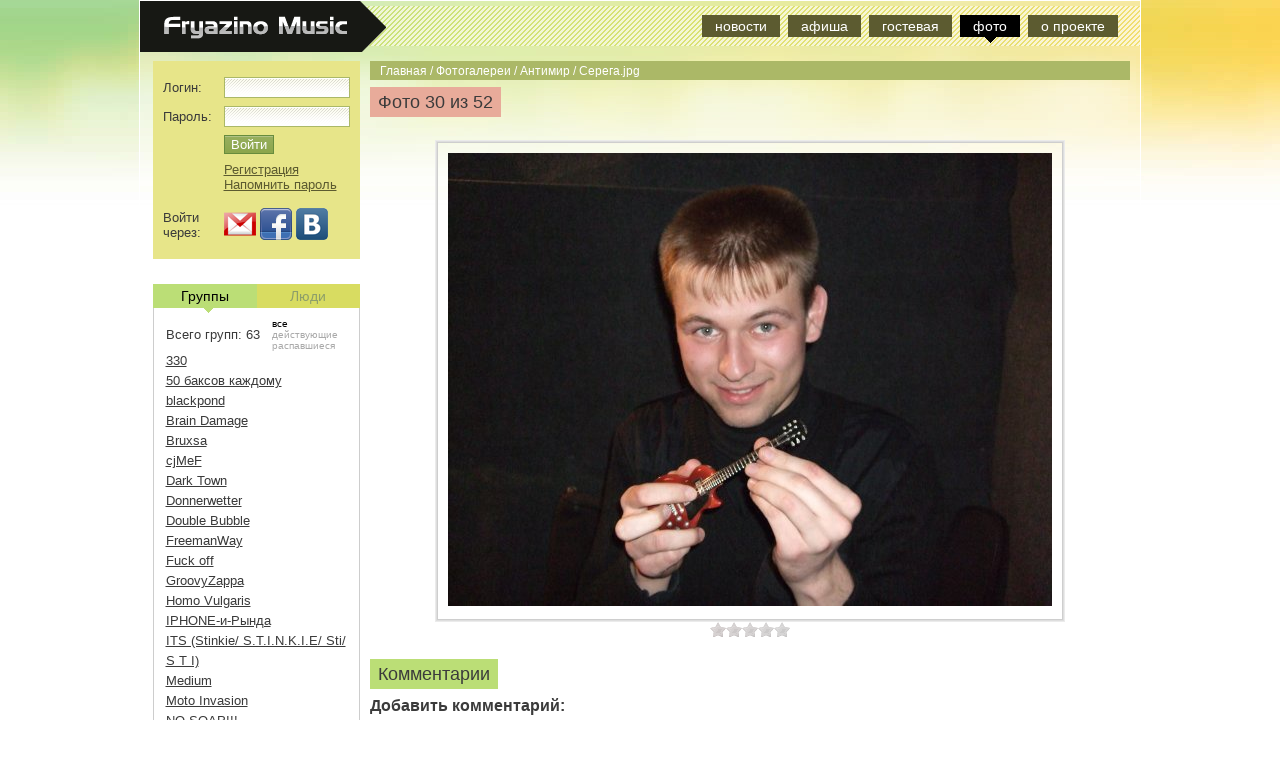

--- FILE ---
content_type: text/html; charset=UTF-8
request_url: https://fryazinomusic.ru/galleries/antimir/2697/
body_size: 6315
content:
<!DOCTYPE html PUBLIC "-//W3C//DTD XHTML 1.0 Strict//EN" "http://www.w3.org/TR/xhtml1/DTD/xhtml1-strict.dtd">
<html xmlns="http://www.w3.org/1999/xhtml">
<head>
	<title>FryazinoMUSIC — Фотогалерея «Антимир» — Фото «Серега.jpg»</title>
	<meta name="keywords" content="Фото, Серега.jpg, галерея Антимир, фото отчёт, фотогалерея, фотографии, скачать, послушать"/> 
	<meta name="description" content="Фотография Серега.jpg из фотогалереи Антимир"/> 
	<meta http-equiv="Content-Type" content="text/html; charset=utf-8" />
	<meta name='yandex-verification' content='7fb166a6c7fbe3d8' />
	<meta name="google-site-verification" content="SiOXgkzFKNFyBu2s5T9V0yZaJTFoCdYVCUhwTqi16KQ" />
	<link rel="stylesheet" type="text/css" media="screen" href="/static/css/style.css?174" />
	<link rel="stylesheet" type="text/css" media="screen" href="/static/css/socials.css?174" />
    <script type="text/javascript" src="/static/js/jquery.js?174"></script>
    <script type="text/javascript" src="/static/js/main.js?174"></script>
    <!--[if lte IE 6]><script type="text/javascript" src="/static/js/fixpng.js"></script><link type="text/css" rel="stylesheet" href="/static/css/ie6.css" /><![endif]-->
    <style>div.content{margin: 0 230px; font-size: 90%; width: 760px;}</style>
</head>

<body>
<div class="wrapper">
    <div class="container png">
        <div class="header">
            <div class="menu_line png">
                <a href="/"><img src="/static/images/logo.png" class="lol png" alt="Fryazino Music" /></a>
                <div class="menu">
                            
                            <span ><a href="/news/">новости</a></span>
                            <span ><a href="/events/">афиша</a></span>
                            <span ><a href="/guestbook/">гостевая</a></span>
                            <span class="act"><a href="/galleries/">фото</a></span>
                            <span ><a href="/about/">о проекте</a></span>
            
                </div>
            </div>
            <div class="menu_fake_line">
            </div>
        </div>
        <div class="wrapper">
            <div class="content">
                    <div class="bread_crumbs">
            <a href="/">Главная</a>
             / <a href="/galleries/">Фотогалереи</a>
             / <a href="/galleries/antimir/">Антимир</a>
             / <a href="/galleries/antimir/2697/">Серега.jpg</a>
        </div>

                    <script type="text/javascript" src="/static/js/rating.js"></script>
    <link rel="stylesheet" type="text/css" media="screen" href="/static/css/rating.css" />
    <script type="text/javascript" src="/static/js/photo_pager.js"></script>

<div id="photo_view_reload">
<script>
  prev_id = 2696;
  next_id = 2698;
  gallery_name = 'antimir';
  im = new Image();
  im.src = "/data/gallery/antimir/large/2698.jpg";
</script>
<span class="title_red">Фото 30 из 52</span><span id="photo_loading_status"></span><br /><br />
<div align="center">
    <table class="big_preview">
        <tr>
            <td><div><div><a href="/galleries/antimir/2698/"><img src="/data/gallery/antimir/large/2697.jpg" alt="Фото Антимир" title="Фото Антимир" border="0"></a></div></div></td>
        </tr>
    </table>
                <div class="rating_background_photo">
                    <div class="rating_select_container">
                        <div class="rating_select r1" onmouseover="$(this).fadeTo(0, 1);" onmouseout="$(this).fadeTo(150, 0.01);" onclick="rate_photo(2697, 5);" title="шедевр!"></div>
                        <div class="rating_select r2" onmouseover="$(this).fadeTo(0, 1);" onmouseout="$(this).fadeTo(150, 0.01);" onclick="rate_photo(2697, 4);" title="понравилось"></div>
                        <div class="rating_select r3" onmouseover="$(this).fadeTo(0, 1);" onmouseout="$(this).fadeTo(150, 0.01);" onclick="rate_photo(2697, 3);" title="средненько"></div>
                        <div class="rating_select r4" onmouseover="$(this).fadeTo(0, 1);" onmouseout="$(this).fadeTo(150, 0.01);" onclick="rate_photo(2697, 2);" title="не понравилось"></div>
                        <div class="rating_select r5" onmouseover="$(this).fadeTo(0, 1);" onmouseout="$(this).fadeTo(150, 0.01);" onclick="rate_photo(2697, 1);" title="фу, отстой!"></div>
                    </div>
                    <div class="rating_current" id="photo_2697_rate" style='width: 0px'>
                    </div>
                </div>
</div>
<br />
<span class="title_green">Комментарии</span><br />


 
<script language="javascript">
function check_form()
{
    if (!$("#nick").val() || (!$("#comment")))
    {
        alert('Введите Ваше имя и текст комментария');
        return false;
    }
    
    return true;
}
</script>
            <span class="add_comment">Добавить комментарий:</span>
            <form action="" method="POST">
                <input type="hidden" name="comment_action" value="add">
                <input type="hidden" name="captcha_id" value="1805115">
                <table class="add_comment">
                    <tr>
                        <td>
                            Ник: 
                            <input id="nick" name="nick" class="input" value=""/>
                        </td>
                    </tr>
                    <tr>
                        <td>
                            <textarea id="comment" name="comment" class="input"></textarea>
                        </td>
                    </tr>
                    <tr>
                        <td>
                        <img src="/captcha/1805115/" /><input name="captcha_key" class="input w50" value=""/>
                        </td>
                    </tr>
                    <tr>
                        <td>
                            <input type="submit" value="Добавить" class="button" onclick="return check_form();" />
                        </td>
                    </tr>
                </table>                
            </form>           
    <p>Пожалуйста, <a href="/register/">зарегистрируйтесь</a> или авторизуйтесь.</p>

</div>
            </div>
        </div>
        
        
<div class="navigation">
    <div class="lc login_panel">
        
            <form method="POST" action="/login/">
            <table>
            <tbody><tr>
                <td class="login_input">Логин:</td>
                <td><input type="text" class="input login_input" name="login"/></td>
            </tr>
            <tr>
                <td>Пароль:</td>
                <td><input type="password" class="input login_input" name="pass"/></td>
            </tr>
            <tr>
                <td/>
                <td><input type="submit" class="button" value="Войти"/></td>
            </tr>
            <tr>
                <td/>
                <td><a href="/register/">Регистрация</a><br/><a href="/forgot/">Напомнить пароль</a></td>
            </tr>
            <tr>
                <td/>
                <td/>
            </tr>
            <tr>
                <td>Войти через:</td>
                <td>
                    <a href="/login/?domain_id=2"><div class="social32 gmail" title="войти с аккаунта Google"></div></a>
                    <a href="/login/?domain_id=3"><div class="social32 facebook" title="войти с аккаунта Facebook"></div></a>
                    <a href="/login/?domain_id=4"><div class="social32 vkontakte"></div></a>
                </td>
            </tr>
                        
            </tbody></table>
            </form>
</div>
        <table class="switcher" id="switcher_menu">
        <tr>
            <td  class="act"><a href="#" class="groups"><i></i>Группы</a></td>
            <td ><a href="#" class="people"><i></i>Люди</a></td>
        </tr>
        </table>
        <div id="links_users">
           
            <div class="left_users dn">
          
            <table class="bands_list_selector">
    <tr>
        <td rowspan="3">Всего групп: 63</td>
        <td class="bands_list_selector" id="bands_list_selector_all" onclick="band_filter('all');">все</td>
    </tr>
    <tr>
        <td class="bands_list_selector" id="bands_list_selector_active" onclick="band_filter('active');">действующие</td>
    </tr>
    <tr>
        <td class="bands_list_selector" id="bands_list_selector_destroyed" onclick="band_filter('destroyed');">распавшиеся</td>
    </tr>
</table>

        <a href="/bands/330/" class="band_list band_ACTIVE ">330</a><br />
            <a href="/bands/50usd/" class="band_list band_ACTIVE ">50 баксов каждому</a><br />
            <a href="/bands/blackpond/" class="band_list band_DESTROYED ">blackpond</a><br />
            <a href="/bands/brain_damage/" class="band_list band_DESTROYED ">Brain Damage</a><br />
            <a href="/bands/bruxsa/" class="band_list band_ACTIVE ">Bruxsa</a><br />
            <a href="/bands/cjmef/" class="band_list band_UNKNOWN ">cjMeF</a><br />
            <a href="/bands/dark_town/" class="band_list band_DESTROYED ">Dark Town</a><br />
            <a href="/bands/dnnwtt/" class="band_list band_DESTROYED ">Donnerwetter</a><br />
            <a href="/bands/double_bubble/" class="band_list band_UNKNOWN ">Double Bubble</a><br />
            <a href="/bands/freemanway/" class="band_list band_ACTIVE ">FreemanWay</a><br />
            <a href="/bands/fuckoff/" class="band_list band_DESTROYED ">Fuck off</a><br />
            <a href="/bands/groovyzappa/" class="band_list band_DESTROYED ">GroovyZappa</a><br />
            <a href="/bands/homovulgaris/" class="band_list band_DESTROYED ">Homo Vulgaris</a><br />
            <a href="/bands/dont_panic/" class="band_list band_DESTROYED ">IPHONE-и-Рында</a><br />
            <a href="/bands/stinkie/" class="band_list band_ACTIVE ">ITS (Stinkie/ S.T.I.N.K.I.E/ Sti/ S T I)</a><br />
            <a href="/bands/medium/" class="band_list band_UNKNOWN ">Medium</a><br />
            <a href="/bands/motoinvasion/" class="band_list band_ACTIVE ">Moto Invasion</a><br />
            <a href="/bands/nosoap/" class="band_list band_UNKNOWN ">NO SOAP!!!</a><br />
            <a href="/bands/ptas/" class="band_list band_ACTIVE ">Ptas</a><br />
            <a href="/bands/raven_lord/" class="band_list band_DESTROYED ">Raven Lord</a><br />
            <a href="/bands/save/" class="band_list band_UNKNOWN ">Save</a><br />
            <a href="/bands/sollex/" class="band_list band_DESTROYED ">Sollex</a><br />
            <a href="/bands/buggers/" class="band_list band_DESTROYED ">The Buggers</a><br />
            <a href="/bands/the_message/" class="band_list band_ACTIVE ">The Message</a><br />
            <a href="/bands/toyz/" class="band_list band_DESTROYED ">Toyz</a><br />
            <a href="/bands/zuboff_sex_shop/" class="band_list band_DESTROYED ">Zuboff sex shop (Zuboff sex star)</a><br />
            <a href="/bands/zuboff/" class="band_list band_DESTROYED ">Zuboff sex star</a><br />
            <a href="/bands/antimir/" class="band_list band_DESTROYED ">Антимир</a><br />
            <a href="/bands/april/" class="band_list band_UNKNOWN ">Апрель</a><br />
            <a href="/bands/ats/" class="band_list band_UNKNOWN ">АТС</a><br />
            <a href="/bands/bardcore/" class="band_list band_DESTROYED ">БардCore</a><br />
            <a href="/bands/beliy_gorod/" class="band_list band_ACTIVE ">Белый город</a><br />
            <a href="/bands/bit/" class="band_list band_DESTROYED ">Блок интенсивной терапии</a><br />
            <a href="/bands/visokosniy_god/" class="band_list band_ACTIVE ">Високосный год</a><br />
            <a href="/bands/vne_ritma/" class="band_list band_ACTIVE ">ВнеРитма</a><br />
            <a href="/bands/horizontal_people/" class="band_list band_DESTROYED ">Горизонтальные люди</a><br />
            <a href="/bands/zainteresovannye_litsa/" class="band_list band_UNKNOWN ">Заинтересованные лица</a><br />
            <a href="/bands/zachem/" class="band_list band_DESTROYED ">Зачем</a><br />
            <a href="/bands/kagor_palacham/" class="band_list band_DESTROYED ">Кагор палачам</a><br />
            <a href="/bands/kain_baum/" class="band_list band_DESTROYED ">Каин Баум</a><br />
            <a href="/bands/kapuchino/" class="band_list band_ACTIVE ">Капу4!но</a><br />
            <a href="/bands/keypkoder/" class="band_list band_ACTIVE ">Кейпкодер</a><br />
            <a href="/bands/kelkeshoz/" class="band_list band_DESTROYED ">Кёлькёшоз</a><br />
            <a href="/bands/kerri/" class="band_list band_DESTROYED ">Керри</a><br />
            <a href="/bands/lirik/" class="band_list band_ACTIVE ">Кирилл Лирик</a><br />
            <a href="/bands/kraynie_mery/" class="band_list band_ACTIVE ">Крайние Меры</a><br />
            <a href="/bands/mat_tereza/" class="band_list band_ACTIVE ">Мать Тереза</a><br />
            <a href="/bands/mahno/" class="band_list band_DESTROYED ">Махно</a><br />
            <a href="/bands/mezhgorod/" class="band_list band_DESTROYED ">Межгород</a><br />
            <a href="/bands/model/" class="band_list band_DESTROYED ">Модель</a><br />
            <a href="/bands/unknown/" class="band_list band_UNKNOWN ">Неопознанное</a><br />
            <a href="/bands/nishtyak_pcheloy/" class="band_list band_UNKNOWN ">Ништяк Пчелой</a><br />
            <a href="/bands/nozdri/" class="band_list band_DESTROYED ">Ноздри</a><br />
            <a href="/bands/pensiya/" class="band_list band_UNKNOWN ">Пен$иЯ</a><br />
            <a href="/bands/baduncles/" class="band_list band_ACTIVE ">Плохие Дядьки</a><br />
            <a href="/bands/raznotsvetnye_partizany/" class="band_list band_UNKNOWN ">Разноцветные партизаны</a><br />
            <a href="/bands/romashkin/" class="band_list band_DESTROYED ">Ромашкин band</a><br />
            <a href="/bands/ryzhov_band/" class="band_list band_ACTIVE ">Рыжов band</a><br />
            <a href="/bands/freefall/" class="band_list band_DESTROYED ">Свободное падение</a><br />
            <a href="/bands/skakalki/" class="band_list band_DESTROYED ">Скакалки</a><br />
            <a href="/bands/100500/" class="band_list band_UNKNOWN ">Сто5сот</a><br />
            <a href="/bands/hair/" class="band_list band_DESTROYED ">ХаерЪ</a><br />
            <a href="/bands/eksperiment/" class="band_list band_DESTROYED ">Эксперимент</a><br />
    
                
            </div>
            <div class="left_users">
            
            Всего музыкантов: 92<br /><br />

        <a href="/musicians/ash/">Ash</a><br />
            <a href="/musicians/crek/">Crek</a><br />
            <a href="/musicians/pogun/">PoGun</a><br />
            <a href="/musicians/snake/">snake</a><br />
            <a href="/musicians/stranger/">Stranger</a><br />
            <a href="/musicians/sunflower/">Sunflower</a><br />
            <a href="/musicians/agapov/">Агапов Илья</a><br />
            <a href="/musicians/makedonskiy/">Александр Македонский</a><br />
            <a href="/musicians/green_cloud/">Алёшин Денис</a><br />
            <a href="/musicians/makar/">Ахметов Фатих</a><br />
            <a href="/musicians/bataev_alexey/">Батаев Алексей</a><br />
            <a href="/musicians/bokov_alexey/">Боков Алексей</a><br />
            <a href="/musicians/bragin_vladimir/">Брагин Владимир</a><br />
            <a href="/musicians/bykanov_dennis/">Быканов Денис</a><br />
            <a href="/musicians/valyaev_valera/">Валяев Валерий</a><br />
            <a href="/musicians/dave/">Варнаков &quot;Dave&quot; Евгений</a><br />
            <a href="/musicians/mamzurina/">Виктория Мамзурина</a><br />
            <a href="/musicians/bogutskiy/">Виталий Богуцкий</a><br />
            <a href="/musicians/vladykin_alexandr/">Владыкин Александр</a><br />
            <a href="/musicians/generalov_dmitriy/">Генералов Дмитрий</a><br />
            <a href="/musicians/gnuty/">Гнутый Макс</a><br />
            <a href="/musicians/golant_alexandr/">Голант Александр</a><br />
            <a href="/musicians/gornev/">Горнев Павел</a><br />
            <a href="/musicians/grachev_dmitriy/">Грачев Дмитрий</a><br />
            <a href="/musicians/gusev_alexandr/">Гусев Александр</a><br />
            <a href="/musicians/ded/">Дед</a><br />
            <a href="/musicians/zuboff/">Дмитрий Зубов</a><br />
            <a href="/musicians/dmitriy_shevelev/">Дмитрий Шевелёв</a><br />
            <a href="/musicians/ermakov_dmitry/">Ермаков Дмитрий</a><br />
            <a href="/musicians/mych/">Жабинский Роман</a><br />
            <a href="/musicians/vasgun/">Живодров Василий</a><br />
            <a href="/musicians/zaytcev_stas/">Зайцев Стас</a><br />
            <a href="/musicians/zahovaev_maxim/">Заховаев Максим</a><br />
            <a href="/musicians/ivanitskij_ilya/">Иваницкий Илья</a><br />
            <a href="/musicians/kalinnikov/">Илья Калинников</a><br />
            <a href="/musicians/karozin/">Карозин</a><br />
            <a href="/musicians/karpuhin_viktor/">Карпухин Виктор</a><br />
            <a href="/musicians/kiryuhin_andrey/">Кирюхин Андрей</a><br />
            <a href="/musicians/klever/">Клевцов Дмитрий</a><br />
            <a href="/musicians/psihopad/">Костя Коломийцев</a><br />
            <a href="/musicians/kotovshikov_vitaliy/">Котовщиков Виталий</a><br />
            <a href="/musicians/kaa/">Красильников Алексей</a><br />
            <a href="/musicians/mishgun/">Кривенко Михаил</a><br />
            <a href="/musicians/kuznetsov_nikolay/">Кузнецов Николай</a><br />
            <a href="/musicians/kurilov/">Курилов Андрей</a><br />
            <a href="/musicians/kucherdenis/">Кучер Денис</a><br />
            <a href="/musicians/lantuh_dmitriy/">Лантух Дмитрий</a><br />
            <a href="/musicians/laura/">Лаура Халилова</a><br />
            <a href="/musicians/lebedeva_lilia/">Лебедева Лилия</a><br />
            <a href="/musicians/loginov_mikhail/">Логинов Михаил</a><br />
            <a href="/musicians/luchnikov/">Лучников Валерий</a><br />
            <a href="/musicians/martinov_maksim/">Мартынов Максим</a><br />
            <a href="/musicians/martinov_mikhail/">Мартынов Михаил</a><br />
            <a href="/musicians/matie/">Матье</a><br />
            <a href="/musicians/melihova_ekaterina/">Мелихова Екатерина</a><br />
            <a href="/musicians/krot/">Мещанинов Илья</a><br />
            <a href="/musicians/milutin_alexey/">Милютин Алексей</a><br />
            <a href="/musicians/kinchev/">Миронков Сергей</a><br />
            <a href="/musicians/mikhaylov_pavel/">Михайлов Павел</a><br />
            <a href="/musicians/mokshina_olga/">Мокшина Ольга</a><br />
            <a href="/musicians/nikolaeff/">Николаев Александр</a><br />
            <a href="/musicians/nikolay_ivanov/">Николай Иванов</a><br />
            <a href="/musicians/truhilio/">Новиков Евгений</a><br />
            <a href="/musicians/fitz/">Петренко Владимир</a><br />
            <a href="/musicians/hollywear/">Петренко Зиновий</a><br />
            <a href="/musicians/petrov_sergey/">Петров Сергей</a><br />
            <a href="/musicians/pikatchu/">Пикалов Сергей</a><br />
            <a href="/musicians/fvr/">Поляков Алексей</a><br />
            <a href="/musicians/sterx/">Пономарёв Дмитрий</a><br />
            <a href="/musicians/eula/">Поцелуевская Наталья</a><br />
            <a href="/musicians/redin/">Редин Александр</a><br />
            <a href="/musicians/roma_tsar/">Рома Царь</a><br />
            <a href="/musicians/ryzhov_evgeniy/">Рыжов Евгений</a><br />
            <a href="/musicians/duck/">Савенко Денис</a><br />
            <a href="/musicians/sadilov_alexandr/">Садилов Александр</a><br />
            <a href="/musicians/seleznev_fedor/">Селезнёв Федор</a><br />
            <a href="/musicians/semko_nikolay/">Семко Николай</a><br />
            <a href="/musicians/serov_oleg/">Серов Олег</a><br />
            <a href="/musicians/ych/">Соловьев Евгений</a><br />
            <a href="/musicians/terekhov_pavel/">Терехов Павел</a><br />
            <a href="/musicians/drdr/">Тимошин Андрей</a><br />
            <a href="/musicians/punch/">Трушечкин Александр</a><br />
            <a href="/musicians/alexander_katz/">Уткин Александр</a><br />
            <a href="/musicians/fisenko_max/">Фисенко Максим</a><br />
            <a href="/musicians/hlusmann/">Хлусова Ольга</a><br />
            <a href="/musicians/homenko_timur/">Хоменко Тимур</a><br />
            <a href="/musicians/hromov_alexander/">Хромов Александр</a><br />
            <a href="/musicians/chudo/">Чудо</a><br />
            <a href="/musicians/shapoval/">Шаповал Виктория</a><br />
            <a href="/musicians/sevchenko_pavel/">Шевченко Павел</a><br />
            <a href="/musicians/shurec/">Шурец</a><br />
            <a href="/musicians/mefodiy/">Юдин Михаил</a><br />
    
            
            </div>

        </div>
    </div>
        
    </div>
    <div class="push" style="width: 900px; height: 50px;"></div>
        
    <div class="footer" align="center">
        
    </div>
</div>

</body>
</html>

--- FILE ---
content_type: application/javascript
request_url: https://fryazinomusic.ru/static/js/main.js?174
body_size: 3339
content:
$(document).ready(function() {
    switchLeftMenu();
  //  imgResize();
    switchMenu();
    activate_bands_filter();
});

$(window).resize(function(){
  //  imgResize();
});



/* переключалка левого меню */
function switchLeftMenu()
{
    $("#switcher_menu a:first").click(function() {
        $(this).blur();
        $("#switcher_menu td:last").removeClass('act');
        $(this).parents("td").addClass('act');
        $("#links_users div:first").show();
        $("#links_users div:last").hide();
        document.cookie = "menu_n=first;path=/";
    })

    $("#switcher_menu a:last").click(function() {
        $(this).blur();
        $("#switcher_menu td:first").removeClass('act');
        $(this).parents("td").addClass('act');
        $("#links_users div:last").show();
        $("#links_users div:first").hide();
        document.cookie = "menu_n=last;path=/";
    })
}


function switchMenu()
{
    var menu = getCookie('menu_n');
    if (!menu) {
        menu = 'first';
    }

    if (menu == 'last') {
        $('#switcher_menu td:first').removeClass('act');
        $('#switcher_menu a:last').parents("td").addClass('act');
        $("#links_users div:last").show();
        $("#links_users div:first").hide();
    } else {
        $("#switcher_menu td:last").removeClass('act');
        $('#switcher_menu a:first').parents("td").addClass('act');
        $("#links_users div:first").show();
        $("#links_users div:last").hide();
    }
}





// подгоняет размер картинок
function imgResize() {
    var max_width = $(".content").width() - 100;

    $(".content img").each(function(i){
        $(this).width("auto");
        if($(this).width() > (max_width)) {$(this).width(max_width)}
    });
}

// получить куку
function getCookie(name) {
    var dc = document.cookie;
    var prefix = name + "=";
    var begin = dc.indexOf("; " + prefix);
    if (begin == -1) {
        begin = dc.indexOf(prefix);
        if (begin != 0) return null;
    } else
    begin += 2;
    var end = document.cookie.indexOf(";", begin);
    if (end == -1)
    end = dc.length;
    return unescape(dc.substring(begin + prefix.length, end));
}

function activate_bands_filter()
{
    var bands_filter = getCookie('bands_filter');
    if (!bands_filter)
    {
        bands_filter = 'all';
    }

    $("#bands_list_selector_" + bands_filter).css("color",  "black");
    
    if (bands_filter != 'all')
    {
        band_filter(bands_filter);
    }
}

function band_filter(filter) 
{
    $("td.bands_list_selector").css("color",  "#AAAAAA");
    document.cookie = "bands_filter=" + filter + ";path=/";
    $("#bands_list_selector_" + filter).css("color",  "black");
    
    var opacity = 0.3;
    
    if (filter=='active')
    {
        $(".band_UNKNOWN").fadeTo("fast",  opacity);
        $(".band_DESTROYED").fadeTo("fast",  opacity);
        $(".band_ACTIVE").fadeTo("fast",  "1");
    }
    
    if (filter=='destroyed')
    {
        $(".band_UNKNOWN").fadeTo("fast",  opacity);
        $(".band_ACTIVE").fadeTo("fast",  opacity);
        $(".band_DESTROYED").fadeTo("fast",  "1");
    }
    
    if (filter=='all')
    {
        $(".band_UNKNOWN").fadeTo("fast",  "1");
        $(".band_ACTIVE").fadeTo("fast",  "1");
        $(".band_DESTROYED").fadeTo("fast",  "1");
    }
}

--- FILE ---
content_type: application/javascript
request_url: https://fryazinomusic.ru/static/js/rating.js
body_size: 987
content:

function rate_song(song_id, user_vote)
{
    $.post("/ratings/ratesong/" + song_id + "/" + user_vote + "/", 
        function on_rate_song_response(data)
        {
            if (data == -1)
            {
                alert('Для участия в рейтинге необходимо зарегистрироваться или авторизоваться!');
            } else {
                $("#song_" + song_id + "_rate").width(data/5*80);
            }
        }
    );
}

function rate_photo(photo_id, user_vote)
{
    $.post("/ratings/ratephoto/" + photo_id + "/" + user_vote + "/", 
        function on_rate_photo_response(data)
        {
            if (data == -1)
            {
                alert('Для участия в рейтинге необходимо зарегистрироваться или авторизоваться!');
            } else {
                $("#photo_" + photo_id + "_rate").width(data/5*80);
            }
        }
    );
}
